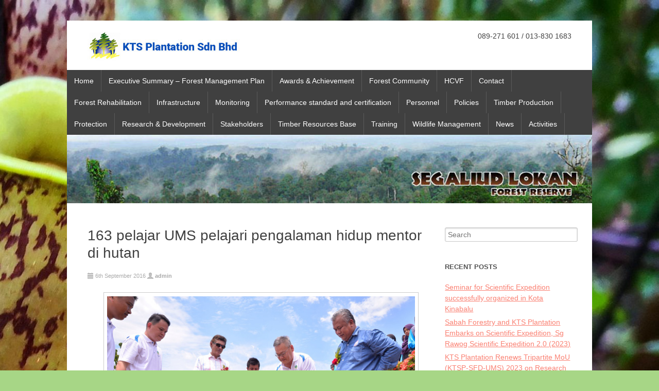

--- FILE ---
content_type: text/html; charset=UTF-8
request_url: http://www.segaliudlokan.com/2016/09/163-pelajar-ums-pelajari-pengalaman-hidup-mentor-di-hutan/
body_size: 46308
content:
<!DOCTYPE html>
<html lang="en-GB">
<head>
<meta charset="UTF-8" />
<meta name="viewport" content="width=device-width, initial-scale=1" />
<link rel="icon" type="image/png" href="http://www.segaliudlokan.com/wp-content/themes/typal-makewp005/img/favicon.ico" />

<title>
163 pelajar UMS pelajari pengalaman hidup mentor di hutan | KTS Plantation Sdn Bhd</title>
<link rel="profile" href="http://gmpg.org/xfn/11" />
<link rel="pingback" href="http://www.segaliudlokan.com/xmlrpc.php" />
<!--[if lt IE 9]>
<script src="http://www.segaliudlokan.com/wp-content/themes/typal-makewp005/js/html5.js" type="text/javascript"></script>
<![endif]-->

<meta name='robots' content='max-image-preview:large' />
	<style>img:is([sizes="auto" i], [sizes^="auto," i]) { contain-intrinsic-size: 3000px 1500px }</style>
	<link rel='dns-prefetch' href='//fonts.googleapis.com' />
<link rel='stylesheet' id='wp-block-library-css' href='http://www.segaliudlokan.com/wp-includes/css/dist/block-library/style.min.css' type='text/css' media='all' />
<style id='classic-theme-styles-inline-css' type='text/css'>
/*! This file is auto-generated */
.wp-block-button__link{color:#fff;background-color:#32373c;border-radius:9999px;box-shadow:none;text-decoration:none;padding:calc(.667em + 2px) calc(1.333em + 2px);font-size:1.125em}.wp-block-file__button{background:#32373c;color:#fff;text-decoration:none}
</style>
<style id='global-styles-inline-css' type='text/css'>
:root{--wp--preset--aspect-ratio--square: 1;--wp--preset--aspect-ratio--4-3: 4/3;--wp--preset--aspect-ratio--3-4: 3/4;--wp--preset--aspect-ratio--3-2: 3/2;--wp--preset--aspect-ratio--2-3: 2/3;--wp--preset--aspect-ratio--16-9: 16/9;--wp--preset--aspect-ratio--9-16: 9/16;--wp--preset--color--black: #000000;--wp--preset--color--cyan-bluish-gray: #abb8c3;--wp--preset--color--white: #ffffff;--wp--preset--color--pale-pink: #f78da7;--wp--preset--color--vivid-red: #cf2e2e;--wp--preset--color--luminous-vivid-orange: #ff6900;--wp--preset--color--luminous-vivid-amber: #fcb900;--wp--preset--color--light-green-cyan: #7bdcb5;--wp--preset--color--vivid-green-cyan: #00d084;--wp--preset--color--pale-cyan-blue: #8ed1fc;--wp--preset--color--vivid-cyan-blue: #0693e3;--wp--preset--color--vivid-purple: #9b51e0;--wp--preset--gradient--vivid-cyan-blue-to-vivid-purple: linear-gradient(135deg,rgba(6,147,227,1) 0%,rgb(155,81,224) 100%);--wp--preset--gradient--light-green-cyan-to-vivid-green-cyan: linear-gradient(135deg,rgb(122,220,180) 0%,rgb(0,208,130) 100%);--wp--preset--gradient--luminous-vivid-amber-to-luminous-vivid-orange: linear-gradient(135deg,rgba(252,185,0,1) 0%,rgba(255,105,0,1) 100%);--wp--preset--gradient--luminous-vivid-orange-to-vivid-red: linear-gradient(135deg,rgba(255,105,0,1) 0%,rgb(207,46,46) 100%);--wp--preset--gradient--very-light-gray-to-cyan-bluish-gray: linear-gradient(135deg,rgb(238,238,238) 0%,rgb(169,184,195) 100%);--wp--preset--gradient--cool-to-warm-spectrum: linear-gradient(135deg,rgb(74,234,220) 0%,rgb(151,120,209) 20%,rgb(207,42,186) 40%,rgb(238,44,130) 60%,rgb(251,105,98) 80%,rgb(254,248,76) 100%);--wp--preset--gradient--blush-light-purple: linear-gradient(135deg,rgb(255,206,236) 0%,rgb(152,150,240) 100%);--wp--preset--gradient--blush-bordeaux: linear-gradient(135deg,rgb(254,205,165) 0%,rgb(254,45,45) 50%,rgb(107,0,62) 100%);--wp--preset--gradient--luminous-dusk: linear-gradient(135deg,rgb(255,203,112) 0%,rgb(199,81,192) 50%,rgb(65,88,208) 100%);--wp--preset--gradient--pale-ocean: linear-gradient(135deg,rgb(255,245,203) 0%,rgb(182,227,212) 50%,rgb(51,167,181) 100%);--wp--preset--gradient--electric-grass: linear-gradient(135deg,rgb(202,248,128) 0%,rgb(113,206,126) 100%);--wp--preset--gradient--midnight: linear-gradient(135deg,rgb(2,3,129) 0%,rgb(40,116,252) 100%);--wp--preset--font-size--small: 13px;--wp--preset--font-size--medium: 20px;--wp--preset--font-size--large: 36px;--wp--preset--font-size--x-large: 42px;--wp--preset--spacing--20: 0.44rem;--wp--preset--spacing--30: 0.67rem;--wp--preset--spacing--40: 1rem;--wp--preset--spacing--50: 1.5rem;--wp--preset--spacing--60: 2.25rem;--wp--preset--spacing--70: 3.38rem;--wp--preset--spacing--80: 5.06rem;--wp--preset--shadow--natural: 6px 6px 9px rgba(0, 0, 0, 0.2);--wp--preset--shadow--deep: 12px 12px 50px rgba(0, 0, 0, 0.4);--wp--preset--shadow--sharp: 6px 6px 0px rgba(0, 0, 0, 0.2);--wp--preset--shadow--outlined: 6px 6px 0px -3px rgba(255, 255, 255, 1), 6px 6px rgba(0, 0, 0, 1);--wp--preset--shadow--crisp: 6px 6px 0px rgba(0, 0, 0, 1);}:where(.is-layout-flex){gap: 0.5em;}:where(.is-layout-grid){gap: 0.5em;}body .is-layout-flex{display: flex;}.is-layout-flex{flex-wrap: wrap;align-items: center;}.is-layout-flex > :is(*, div){margin: 0;}body .is-layout-grid{display: grid;}.is-layout-grid > :is(*, div){margin: 0;}:where(.wp-block-columns.is-layout-flex){gap: 2em;}:where(.wp-block-columns.is-layout-grid){gap: 2em;}:where(.wp-block-post-template.is-layout-flex){gap: 1.25em;}:where(.wp-block-post-template.is-layout-grid){gap: 1.25em;}.has-black-color{color: var(--wp--preset--color--black) !important;}.has-cyan-bluish-gray-color{color: var(--wp--preset--color--cyan-bluish-gray) !important;}.has-white-color{color: var(--wp--preset--color--white) !important;}.has-pale-pink-color{color: var(--wp--preset--color--pale-pink) !important;}.has-vivid-red-color{color: var(--wp--preset--color--vivid-red) !important;}.has-luminous-vivid-orange-color{color: var(--wp--preset--color--luminous-vivid-orange) !important;}.has-luminous-vivid-amber-color{color: var(--wp--preset--color--luminous-vivid-amber) !important;}.has-light-green-cyan-color{color: var(--wp--preset--color--light-green-cyan) !important;}.has-vivid-green-cyan-color{color: var(--wp--preset--color--vivid-green-cyan) !important;}.has-pale-cyan-blue-color{color: var(--wp--preset--color--pale-cyan-blue) !important;}.has-vivid-cyan-blue-color{color: var(--wp--preset--color--vivid-cyan-blue) !important;}.has-vivid-purple-color{color: var(--wp--preset--color--vivid-purple) !important;}.has-black-background-color{background-color: var(--wp--preset--color--black) !important;}.has-cyan-bluish-gray-background-color{background-color: var(--wp--preset--color--cyan-bluish-gray) !important;}.has-white-background-color{background-color: var(--wp--preset--color--white) !important;}.has-pale-pink-background-color{background-color: var(--wp--preset--color--pale-pink) !important;}.has-vivid-red-background-color{background-color: var(--wp--preset--color--vivid-red) !important;}.has-luminous-vivid-orange-background-color{background-color: var(--wp--preset--color--luminous-vivid-orange) !important;}.has-luminous-vivid-amber-background-color{background-color: var(--wp--preset--color--luminous-vivid-amber) !important;}.has-light-green-cyan-background-color{background-color: var(--wp--preset--color--light-green-cyan) !important;}.has-vivid-green-cyan-background-color{background-color: var(--wp--preset--color--vivid-green-cyan) !important;}.has-pale-cyan-blue-background-color{background-color: var(--wp--preset--color--pale-cyan-blue) !important;}.has-vivid-cyan-blue-background-color{background-color: var(--wp--preset--color--vivid-cyan-blue) !important;}.has-vivid-purple-background-color{background-color: var(--wp--preset--color--vivid-purple) !important;}.has-black-border-color{border-color: var(--wp--preset--color--black) !important;}.has-cyan-bluish-gray-border-color{border-color: var(--wp--preset--color--cyan-bluish-gray) !important;}.has-white-border-color{border-color: var(--wp--preset--color--white) !important;}.has-pale-pink-border-color{border-color: var(--wp--preset--color--pale-pink) !important;}.has-vivid-red-border-color{border-color: var(--wp--preset--color--vivid-red) !important;}.has-luminous-vivid-orange-border-color{border-color: var(--wp--preset--color--luminous-vivid-orange) !important;}.has-luminous-vivid-amber-border-color{border-color: var(--wp--preset--color--luminous-vivid-amber) !important;}.has-light-green-cyan-border-color{border-color: var(--wp--preset--color--light-green-cyan) !important;}.has-vivid-green-cyan-border-color{border-color: var(--wp--preset--color--vivid-green-cyan) !important;}.has-pale-cyan-blue-border-color{border-color: var(--wp--preset--color--pale-cyan-blue) !important;}.has-vivid-cyan-blue-border-color{border-color: var(--wp--preset--color--vivid-cyan-blue) !important;}.has-vivid-purple-border-color{border-color: var(--wp--preset--color--vivid-purple) !important;}.has-vivid-cyan-blue-to-vivid-purple-gradient-background{background: var(--wp--preset--gradient--vivid-cyan-blue-to-vivid-purple) !important;}.has-light-green-cyan-to-vivid-green-cyan-gradient-background{background: var(--wp--preset--gradient--light-green-cyan-to-vivid-green-cyan) !important;}.has-luminous-vivid-amber-to-luminous-vivid-orange-gradient-background{background: var(--wp--preset--gradient--luminous-vivid-amber-to-luminous-vivid-orange) !important;}.has-luminous-vivid-orange-to-vivid-red-gradient-background{background: var(--wp--preset--gradient--luminous-vivid-orange-to-vivid-red) !important;}.has-very-light-gray-to-cyan-bluish-gray-gradient-background{background: var(--wp--preset--gradient--very-light-gray-to-cyan-bluish-gray) !important;}.has-cool-to-warm-spectrum-gradient-background{background: var(--wp--preset--gradient--cool-to-warm-spectrum) !important;}.has-blush-light-purple-gradient-background{background: var(--wp--preset--gradient--blush-light-purple) !important;}.has-blush-bordeaux-gradient-background{background: var(--wp--preset--gradient--blush-bordeaux) !important;}.has-luminous-dusk-gradient-background{background: var(--wp--preset--gradient--luminous-dusk) !important;}.has-pale-ocean-gradient-background{background: var(--wp--preset--gradient--pale-ocean) !important;}.has-electric-grass-gradient-background{background: var(--wp--preset--gradient--electric-grass) !important;}.has-midnight-gradient-background{background: var(--wp--preset--gradient--midnight) !important;}.has-small-font-size{font-size: var(--wp--preset--font-size--small) !important;}.has-medium-font-size{font-size: var(--wp--preset--font-size--medium) !important;}.has-large-font-size{font-size: var(--wp--preset--font-size--large) !important;}.has-x-large-font-size{font-size: var(--wp--preset--font-size--x-large) !important;}
:where(.wp-block-post-template.is-layout-flex){gap: 1.25em;}:where(.wp-block-post-template.is-layout-grid){gap: 1.25em;}
:where(.wp-block-columns.is-layout-flex){gap: 2em;}:where(.wp-block-columns.is-layout-grid){gap: 2em;}
:root :where(.wp-block-pullquote){font-size: 1.5em;line-height: 1.6;}
</style>
<link rel='stylesheet' id='fancybox-style-css' href='http://www.segaliudlokan.com/wp-content/themes/typal-makewp005/js/fancybox/jquery.fancybox.css' type='text/css' media='all' />
<link rel='stylesheet' id='makewp005-style-css' href='http://www.segaliudlokan.com/wp-content/themes/typal-makewp005/style.css' type='text/css' media='all' />
<link rel='stylesheet' id='dsc-googlefonts-css' href='http://fonts.googleapis.com/css?family=PT+Sans%3A400%2C700%2C400italic&#038;subset=latin%2Ccyrillic' type='text/css' media='all' />
<link rel='stylesheet' id='genericons-css' href='http://www.segaliudlokan.com/wp-content/themes/typal-makewp005/genericons/genericons.css' type='text/css' media='all' />
<link rel='stylesheet' id='superfishbase-css' href='http://www.segaliudlokan.com/wp-content/themes/typal-makewp005/superfish-css/superfish.css' type='text/css' media='all' />
<link rel='stylesheet' id='superfishvert-css' href='http://www.segaliudlokan.com/wp-content/themes/typal-makewp005/superfish-css/superfish-vertical.css' type='text/css' media='all' />
<link rel='stylesheet' id='superfishnavbar-css' href='http://www.segaliudlokan.com/wp-content/themes/typal-makewp005/superfish-css/superfish-navbar.css' type='text/css' media='all' />
<script type="text/javascript" src="http://www.segaliudlokan.com/wp-includes/js/jquery/jquery.min.js" id="jquery-core-js"></script>
<script type="text/javascript" src="http://www.segaliudlokan.com/wp-includes/js/jquery/jquery-migrate.min.js" id="jquery-migrate-js"></script>
<script type="text/javascript" src="http://www.segaliudlokan.com/wp-content/themes/typal-makewp005/js/fancybox/jquery.fancybox.js" id="fancybox-script-js"></script>
<script type="text/javascript" src="http://www.segaliudlokan.com/wp-content/themes/typal-makewp005/superfish-js/superfish.min.js" id="supersubs-js"></script>
<link rel="https://api.w.org/" href="http://www.segaliudlokan.com/wp-json/" /><link rel="alternate" title="JSON" type="application/json" href="http://www.segaliudlokan.com/wp-json/wp/v2/posts/139" /><link rel="canonical" href="http://www.segaliudlokan.com/2016/09/163-pelajar-ums-pelajari-pengalaman-hidup-mentor-di-hutan/" />
<link rel='shortlink' href='http://www.segaliudlokan.com/?p=139' />
<link rel="alternate" title="oEmbed (JSON)" type="application/json+oembed" href="http://www.segaliudlokan.com/wp-json/oembed/1.0/embed?url=http%3A%2F%2Fwww.segaliudlokan.com%2F2016%2F09%2F163-pelajar-ums-pelajari-pengalaman-hidup-mentor-di-hutan%2F" />
<link rel="alternate" title="oEmbed (XML)" type="text/xml+oembed" href="http://www.segaliudlokan.com/wp-json/oembed/1.0/embed?url=http%3A%2F%2Fwww.segaliudlokan.com%2F2016%2F09%2F163-pelajar-ums-pelajari-pengalaman-hidup-mentor-di-hutan%2F&#038;format=xml" />
	<style type="text/css">
			.site-title a,
		.site-description {
			color: #001e66;
		}
		</style>
	<style type="text/css" id="custom-background-css">
body.custom-background { background-color: #a7d686; background-image: url("http://www.segaliudlokan.com/wp-content/uploads/2022/04/image-001-scaled.jpg"); background-position: right top; background-size: auto; background-repeat: repeat; background-attachment: scroll; }
</style>
	<link rel="icon" href="http://www.segaliudlokan.com/wp-content/uploads/2015/11/KTS-plantation-logo1-75x75.jpg" sizes="32x32" />
<link rel="icon" href="http://www.segaliudlokan.com/wp-content/uploads/2015/11/KTS-plantation-logo1.jpg" sizes="192x192" />
<link rel="apple-touch-icon" href="http://www.segaliudlokan.com/wp-content/uploads/2015/11/KTS-plantation-logo1.jpg" />
<meta name="msapplication-TileImage" content="http://www.segaliudlokan.com/wp-content/uploads/2015/11/KTS-plantation-logo1.jpg" />

<script type="text/javascript">
	jQuery(document).ready(function() {
		/*
		 *  Simple image gallery. Uses default settings
		 */

		jQuery('.fancybox').fancybox({
			maxWidth	: 800,
			maxHeight	: 600,
			fitToView	: false,
			width		: '70%',
			height		: '70%',
			autoSize	: false,
			closeClick	: false,
			openEffect	: 'none',
			closeEffect	: 'none'
		});
	});
</script>

</head>

<body class="wp-singular post-template-default single single-post postid-139 single-format-standard custom-background wp-theme-typal-makewp005 group-blog">
<div id="page" class="hfeed site">
		<header id="masthead" class="site-header" role="banner">
		<div class="site-branding">

<div id="logo">
<a href="http://www.segaliudlokan.com/"><img src="http://www.segaliudlokan.com/wp-content/uploads/2015/11/logo1-300x60.jpg" alt="KTS Plantation Sdn Bhd" title="KTS Plantation" style="margin-top:0px;margin-left:0px;border:0;"></a>
</div><!--logo-->


<div id="headphone">
089-271 601 / 013-830 1683</div>
<div style="clear: both;"></div>

		</div><!--site-branding-->

<div id="menubar">	
<nav id="site-navigation" class="nav-menu" role="navigation">

<h1 class="menu-toggle">Menu</h1>			
<!-- navigation -->
<div id="menu-main" class="menu-main-menu-container"><ul id="menu-main-menu" class="sf-menu"><li id="menu-item-6" class="menu-item menu-item-type-post_type menu-item-object-page menu-item-6"><a href="http://www.segaliudlokan.com/home/">Home</a></li>
<li id="menu-item-363" class="menu-item menu-item-type-post_type menu-item-object-page menu-item-363"><a href="http://www.segaliudlokan.com/executive-summary-forest-management-plan-2/">Executive Summary – Forest Management Plan</a></li>
<li id="menu-item-371" class="menu-item menu-item-type-post_type menu-item-object-page menu-item-371"><a href="http://www.segaliudlokan.com/awards-achievement-2/">Awards &#038; Achievement</a></li>
<li id="menu-item-381" class="menu-item menu-item-type-post_type menu-item-object-page menu-item-381"><a href="http://www.segaliudlokan.com/forest-community-2/">Forest Community</a></li>
<li id="menu-item-170" class="menu-item menu-item-type-post_type menu-item-object-page menu-item-170"><a href="http://www.segaliudlokan.com/hcvf/">HCVF</a></li>
<li id="menu-item-397" class="menu-item menu-item-type-post_type menu-item-object-page menu-item-397"><a href="http://www.segaliudlokan.com/contact-2/">Contact</a></li>
<li id="menu-item-404" class="menu-item menu-item-type-post_type menu-item-object-page menu-item-404"><a href="http://www.segaliudlokan.com/forest-rehabilitation-2/">Forest Rehabilitation</a></li>
<li id="menu-item-124" class="menu-item menu-item-type-post_type menu-item-object-page menu-item-124"><a href="http://www.segaliudlokan.com/infrastructure/">Infrastructure</a></li>
<li id="menu-item-60" class="menu-item menu-item-type-post_type menu-item-object-page menu-item-60"><a href="http://www.segaliudlokan.com/monitoring/">Monitoring</a></li>
<li id="menu-item-125" class="menu-item menu-item-type-post_type menu-item-object-page menu-item-125"><a href="http://www.segaliudlokan.com/performance-standard-and-certification/">Performance standard and certification</a></li>
<li id="menu-item-410" class="menu-item menu-item-type-post_type menu-item-object-page menu-item-410"><a href="http://www.segaliudlokan.com/personnel-2/">Personnel</a></li>
<li id="menu-item-422" class="menu-item menu-item-type-post_type menu-item-object-page menu-item-422"><a href="http://www.segaliudlokan.com/policies-2/">Policies</a></li>
<li id="menu-item-416" class="menu-item menu-item-type-post_type menu-item-object-page menu-item-416"><a href="http://www.segaliudlokan.com/production-2/">Timber Production</a></li>
<li id="menu-item-128" class="menu-item menu-item-type-post_type menu-item-object-page menu-item-128"><a href="http://www.segaliudlokan.com/protection/">Protection</a></li>
<li id="menu-item-129" class="menu-item menu-item-type-post_type menu-item-object-page menu-item-129"><a href="http://www.segaliudlokan.com/research-development/">Research &#038; Development</a></li>
<li id="menu-item-131" class="menu-item menu-item-type-post_type menu-item-object-page menu-item-131"><a href="http://www.segaliudlokan.com/stakeholders/">Stakeholders</a></li>
<li id="menu-item-132" class="menu-item menu-item-type-post_type menu-item-object-page menu-item-132"><a href="http://www.segaliudlokan.com/timber-resources-base/">Timber Resources Base</a></li>
<li id="menu-item-62" class="menu-item menu-item-type-post_type menu-item-object-page menu-item-62"><a href="http://www.segaliudlokan.com/training/">Training</a></li>
<li id="menu-item-63" class="menu-item menu-item-type-post_type menu-item-object-page menu-item-63"><a href="http://www.segaliudlokan.com/wildlife-management/">Wildlife Management</a></li>
<li id="menu-item-137" class="menu-item menu-item-type-post_type menu-item-object-page current_page_parent menu-item-137"><a href="http://www.segaliudlokan.com/news/">News</a></li>
<li id="menu-item-324" class="menu-item menu-item-type-post_type menu-item-object-page menu-item-324"><a href="http://www.segaliudlokan.com/activities/">Activities</a></li>
</ul></div>
</nav><!-- #site-navigation -->
</div><!--menubar-->
<img src="http://www.segaliudlokan.com//wp-content/themes/typal-makewp005/img/mainslide3.jpg" alt="KTS Plantation Bhd" />
	</header><!-- #masthead -->

	<div id="content" class="site-content">

	<div id="primary" class="content-area">
		<main id="main" class="site-main" role="main">

		
						
<article id="post-139" class="post-139 post type-post status-publish format-standard hentry category-uncategorised">
	<header class="entry-header">
		<h1 class="entry-title">163 pelajar UMS pelajari pengalaman hidup mentor di hutan</h1>

		<div class="entry-meta">
			<span class="posted-on"><a href="http://www.segaliudlokan.com/2016/09/163-pelajar-ums-pelajari-pengalaman-hidup-mentor-di-hutan/" rel="bookmark"><time class="entry-date published" datetime="2016-09-06T11:44:34+08:00">6th September 2016</time><time class="updated" datetime="2016-09-06T11:46:30+08:00">6th September 2016</time></a></span> <span class="byline"> <span class="author vcard"><a class="url fn n" href="http://www.segaliudlokan.com/author/admin/">admin</a></span></span>		</div><!-- .entry-meta -->
	</header><!-- .entry-header -->

	<div class="entry-content">
		<div id="attachment_140" style="width: 610px" class="wp-caption aligncenter"><a href="http://www.segaliudlokan.com/wp-content/uploads/2016/09/C_PC0015780.jpg"><img fetchpriority="high" decoding="async" aria-describedby="caption-attachment-140" class="size-full wp-image-140" src="http://www.segaliudlokan.com/wp-content/uploads/2016/09/C_PC0015780.jpg" alt="AMALAN SIHAT: Law Hui Kong menyiram pokok yang ditanamnya sambil diperhatikan oleh Sam dan Dr Shari." width="600" height="401" srcset="http://www.segaliudlokan.com/wp-content/uploads/2016/09/C_PC0015780.jpg 600w, http://www.segaliudlokan.com/wp-content/uploads/2016/09/C_PC0015780-300x201.jpg 300w" sizes="(max-width: 600px) 100vw, 600px" /></a><p id="caption-attachment-140" class="wp-caption-text">AMALAN SIHAT: Law Hui Kong menyiram pokok yang ditanamnya sambil diperhatikan oleh Sam dan Dr Shari.</p></div>
<p>KEM Perhutanan ke-16 Universiti Malaysia Sabah di KTS Plantation Sdn Bhd, Hutan Simpan Segaliud Lokan FMU 19B merupakan satu pencapaian bagi industri hutan di Sabah dalam bidang kerjasama inovatif antara Jabatan Perhutanan Sabah, KTS Plantation Sdn Bhd dan Universiti Malaysia Sabah (UMS).</p>
<p>Majlis pelancaran Kem Perhutanan ke-16 Universiti Malaysia Sabah pada 23 Ogos 2016 di KTS Plantation Sdn Bhd, Hutan Simpan Segaliud Lokan FMU 19B menandakan satu lagi pencapaian bagi industri hutan di Sabah antara tiga pemain utama industri iaitu badan kawal selia-universiti-industri, yang masing-masing diwakili oleh Jabatan Perhutanan Sabah, Universiti Malaysia Sabah dan KTS Plantation Sdn Bhd.</p>
<p>Acara yang dilancarkan bersama oleh Pengarah Jabatan Perhutanan Sabah Datuk Sam Mannan, Timbalan Naib Canselor (Penyelidikan dan Inovasi) UMS Prof Dr. Sharil Yusof  dan KTS Group (KTS) diwakili oleh Law Hui Kong.</p>
<p>Kem ini adalah salah satu daripada pelbagai inisiatif yang diambil di bawah Surat Hasrat (LoI) yang ditandatangani pada bulan November 2015 dan yang pertama dianjurkan di pantai timur Sabah oleh UMS dengan kerjasama sebuah syarikat swasta menguruskan Unit Pengurusan Hutan (FMU), diuruskan di bawah prinsip-prinsip Pengurusan Hutan Mampan.</p>
<p>KTS merupakan sebuah syarikat swasta pertama di Malaysia daripada industri hutan yang diperakui dengan kedua-dua MC &amp; I (Hutan Asli) untuk Pensijilan Pengurusan Hutan dan MS ISO 14001 untuk Pensijilan Sistem Pengurusan Alam Sekitar. KTS Plantation Sdn Bhd yakin dapat menyediakan model ideal bagi mewakili keperluan industri hutan sebagaimana satu kajian kes bagi pelajar universiti untuk memenuhi keperluan hutan yang teguh-berpengetahuan dan kompeten untuk membawa industri arah tahun 2020 dan seterusnya.</p>
<p>Kem kali ini yang disertai seramai 163 pelajar dan lebih daripada 50 pegawai dari ketiga-tiga pihak merupakan kem yang mempunyai keunikan kem perhutanan terdahulu.</p>
<p>Kem perhutanan kali ini mempunyai pembangunan baharu modul khusus yang dipanggil Program Mentor, diperkenalkan sebagai satu sesi perkongsian pengalaman hidup dan pengetahuan mengenai tahap Pelaksanaan Pengurusan Hutan Mampan, dari pengalaman mentor antara KTS serta kakitangan Jabatan Perhutanan Sabah dan pensyarah UMS.</p>
<p>Kem Perhutanan adalah wajib kepada pelajar tahun tiga jurusan Perhutanan Tropika Antarabangsa, Perladangan Hutan dan Perhutani, Taman Alam Semulajadi dan Rekreasi, dan Teknologi dan Industri Kayu.</p>
<p>Kursus ini dijalankan selama 12 hari yang menekankan kepada teori dan amalan dalam bidang perhutanan. Topik-topik adalah meliputi kewujudan hutan, Motivasi, Kajian mengenai sumber hutan dan hutan bukan kayu, Tanah Hutan, Komuniti Hutan, Pengurusan Hidupan Liar, Inventori Hutan, Dendrologi, Pengurusan Hutan dan Silvikultur.</p>
<p>Di samping itu, kemahiran komunikasi dan kepimpinan dalam kalangan pelajar disampaikan melalui pembentangan dan kumpulan tugasan semasa kem.</p>
<p>Aktiviti dibangunkan melibatkan ketahanan fizikal dan mental secara ‘langsung’ di dalam hutan yang memerlukan peserta untuk menjadi pengurus hutan. Jangkaan setelah tamat modul, pelajar menggunakan pengetahuan perhutanan dan kemahiran mereka ke dalam amalan, menganalisis teori-teori, menggunakan nilai-nilai hutan dan meningkatkan komunikasi serta kemahiran kepimpinan dalam kalangan pelajar.</p>
<p>Pada acara pelancaran itu juga menyaksikan majlis menandatangani lanjutan Surat Hasrat (LoI) dan juga pelancaran inisiatif pemuliharaan HCVF di mana dua tapak telah diisytiharkan sebagai tapak formal HCVF iaitu Nephentes ampularia dan Toluh Water fall.</p>
<p>LoI ini adalah tumpuan inisiatif kepada korporat dalam penyelidikan, latihan dan perkongsian akademik dalam pengurusan hutan mampan di Hutan Simpan Segaliud Lokan (FMU 19B) antara Jabatan Perhutanan Sabah, UMS dan KTS Plantation Sdn Bhd (KTSP).</p>
<p>LoI itu akan membolehkan ketiga-tiga pemain industri untuk membangunkan satu Memorandum Persefahaman (MoU) dalam tempoh enam bulan akan datang.</p>
<p>LoI iditandatangani oleh Pengarah Jabatan Perhutanan Sabah Datuk Sam Mannan, Timbalan Naib Canselor UMS Prof Dr. Sharil Yusof mewakili Naib Canselor UMS Profesor Datuk Dr Mohd Harun Abdullah dan Law Hui Kong mewakili Pengarah Urusan KTS Plantation Sdn Bhd Dato Henry Lau Lee Long.</p>
<div id="attachment_141" style="width: 610px" class="wp-caption aligncenter"><a href="http://www.segaliudlokan.com/wp-content/uploads/2016/09/C_PC0015783.jpg"><img decoding="async" aria-describedby="caption-attachment-141" class="size-full wp-image-141" src="http://www.segaliudlokan.com/wp-content/uploads/2016/09/C_PC0015783.jpg" alt="RASMI: Sam Mannan memalu gong sebagai tanda perasmian sambil diperhatikan oleh Dr. Sharil Yusof dan Law Hui Kong." width="600" height="401" srcset="http://www.segaliudlokan.com/wp-content/uploads/2016/09/C_PC0015783.jpg 600w, http://www.segaliudlokan.com/wp-content/uploads/2016/09/C_PC0015783-300x201.jpg 300w" sizes="(max-width: 600px) 100vw, 600px" /></a><p id="caption-attachment-141" class="wp-caption-text">RASMI: Sam Mannan memalu gong sebagai tanda perasmian sambil diperhatikan oleh Dr. Sharil Yusof dan Law Hui Kong.</p></div>
<p>PELAJAR PERLU GUNA PELUANG BELAJAR DALAM KEM</p>
<p>Pada ucapan perasmian, Sam Mannan menasihatkan pelajar supaya mengambil peluang untuk belajar seberapa banyak yang mereka boleh semasa kem tiga hari itu.</p>
<p>Beliau berkata kerjasama melalui Kem Perhutanan ini akan memberi manfaat kepada pelajar kerana mereka mengalami sendiri persekitaran sebenar kawasan perlindungan Hutan Simpan Segaliud Lokan.</p>
<p>Sam menjelaskan kepada semua pelajar bahawa ia adalah jalan yang panjang untuk berjaya, dengan beberapa percubaan dan kesilapan serta kekurangan pengalaman dalam melaksanakan SFM.</p>
<p>“Oleh kerana komitmen yang berterusan, ketabahan, keupayaan menyesuaikan diri kepada perubahan, fleksibiliti pragmatik dan melabur dalam tadbir urus hutan yang baik, KTS berjaya muncul sebagai syarikat swasta pertama di Malaysia yang diperakui dengan kedua-dua Skim Pensijilan Kayu Malaysia (MTCS) dan MS ISO 14001 EMS,” katanya.</p>
<p>Oleh itu, Jabatan Perhutanan Sabah komited dan yakin untuk mencapai 2. 2 juta hektar daripada jumlah kawasan yang dilindungi di Sabah.</p>
<p>KTS MANFAATKAN PENYELIDIKAN INDUSTRI HUTAN UMS &amp; JPS</p>
<p>Pengarah Urusan KTS Plantation Sdn Bhd Dato Henry Lau Lee Long percaya bahawa kerjasama itu adalah strategi inovatif terbaik untuk memanfaatkan potensi kesan yang kompetitif dari kerjasama penyelidikan industri-universiti disebabkan KTS terus mencabar diri mereka untuk menjadi contoh kepada orang lain dalam industri hutan bagi memenuhi cabaran yang mendatang.</p>
<p>Beliau berkata melalui kekuatan menggabungkan ketiga-tiga pihak yang terlibat; pengetahuan saintifik dari UMS, Prinsip-prinsip SFM dari Jabatan Perhutanan Sabah (JPS) dan pengalaman operasi dari KTS, akan membuat resipi yang terbaik untuk kejayaan SFM – yang mungkin kelihatan satu langkah yang sedikit untuk menjalankan perniagaan, ia sebenarnya adalah perubahan besar kepada industri.</p>
<p>Beliau berkata ia meramalkan bahawa industri perhutanan bergerak ke fasa yang sangat mencabar perkembangannya yang memerlukan generasi baharu perhutanan dapat mengatasi cabaran-cabaran berkenaan. Industri memerlukan pengetahuan dan kecekapan hutan untuk membawa sains kepada amalan.</p>
<p>“Saya ingin mengucapkan tahniah kepada Jabatan Perhutanan Sabah, UMS dan KTS Plantation Sdn Bhd, atas usaha bersama bagi memastikan Kem Perhutanan ke-16 ini berjalan lancar.</p>
<p>“Terima kasih kepada UMS kerana memilih Hutan Simpan Segaliud Lokan yang kini diuruskan oleh KTS Plantation sebagai tapak Kem Perhutanan ke-16 mereka. Sesungguhnya ia adalah satu penghormatan kepada KTS Plantation menjadi hos program ini,” katanya.</p>
<p>Henry berkata KTS Plantation komited untuk memastikan bahawa para pelajar akan mempunyai pengalaman yang terbaik mengenai operasi hutan yang diuruskan di bawah prinsip-prinsip SFM.</p>
<p>“Saya juga difahamkan bahawa modul baharu yang dikenali sebagai Program Mentor adalah khusus untuk Kem Perhutanan ke-16 bagi memastikan pelajar mendapat pengalaman praktikal yang terbaik dan pengetahuan melalui penyertaan pengalaman mentor daripada Jabatan Perhutanan Sabah dan KTS Plantation Sdn Bhd,” katanya.</p>
<p>Beliau berkata adalah diramalkan bahawa industri perhutanan bergerak ke fasa yang sangat mencabar perkembangannya yang memerlukan generasi baharu perhutanan dapat mengatasi cabaran-cabaran berkenaan.</p>
<p>“Industri memerlukan pengetahuan dan pengurus hutan yang kompeten untuk membawa sains ke dalam amalan,” tegasnya.</p>
<p>Memperkenal secara ringkas mengenai sejarah KTS Plantation dalam menguruskan Hutan Simpan Segaliud Lokan, Henry berkata ia adalah jalan yang panjang untuk berjaya pada mulanya, dengan beberapa percubaan serta kesilapan dan kekurangan pengalaman dalam melaksanakan SFM.</p>
<p>“Ia juga adalah langkah pembelajaran bagi KTS Plantation dan Jabatan Perhutanan Sabah. Bagaimanapun, disebabkan komitmen yang berterusan, ketabahan, keupayaan menyesuaikan diri kepada perubahan, pragmatik, fleksibiliti dan melabur dalam tadbir urus hutan yang baik, KTS akhirnya dan sudah sepatutnya diberi ganjaran untuk usaha ini melalui anugerah MTCS dan EMS atas pengurusan hutan yang baik,” katanya.</p>
<p>Beliau melahirkan rasa gembira dengan menyatakan bahawa KTS Plantation adalah syarikat swasta pertama di Malaysia yang diperakui dengan MC&amp;I (Hutan Asli) untuk Pensijilan Pengurusan Hutan dan MS ISO 14001 pensijilan Sistem Pengurusan Alam Sekitar.</p>
<p>“Kami akan terus berusaha ke arah yang sangat baik, dengan menggunakan kedua-dua standard untuk mengukur prestasi pengurusan tiga tiang utama aspek SFM iaitu Ekonomi, Alam Sekitar dan Sosial,” katanya dalam ucapannya yang dibacakan oleh Law Hui Kong pada majlis berkenaan.</p>
<p>Beliau menambah kedua-dua pensijilan ini juga akan digunakan untuk menggalakkan inovasi dan penambahbaikan amalan pengurusan yang sedang dijalankan.</p>
<p>“Ini adalah peluang yang baik untuk melihat bagaimana industri perhutanan di Sabah berubah daripada konvensional kepada pendekatan inovatif di bawah kepimpinan mahir Datuk Sam Mannan,” katanya.</p>
<p>Henry menjelaskan dengan usaha yang tidak henti-henti, beliau (Sam Mannan) mempromosi SFM, dan Datuk Sam telah dikurniakan gelaran ‘Ketua Konservator Sabah’ oleh komuniti pemuliharaan di negeri ini.</p>
<p>“Sesungguhnya, KTS adalah bukti yang nyata daripada pencapaian berkenaan,” katanya.</p>
<p>Pada majlis ini, turut menyaksikan majlis menandatangani LOI (Lanjutan) antara Jabatan Perhutanan Sabah, Universiti Malaysia Sabah (UMS) dan KTS Plantation Sdn Bhd.</p>
<p>“Konsep kerjasama tiga pihak yang terlibat adalah mudah, iaitu untuk memanfaatkan potensi kesan daripada kerjasama penyelidikan industri-universiti. Dari perspektif industri, apa yang penting ialah kesan hasilnya bagaimana pengetahuan baharu boleh menyumbang kepada prestasi syarikat,” katanya.</p>
<div id="attachment_142" style="width: 610px" class="wp-caption aligncenter"><a href="http://www.segaliudlokan.com/wp-content/uploads/2016/09/C_PC0015781.jpg"><img decoding="async" aria-describedby="caption-attachment-142" class="size-full wp-image-142" src="http://www.segaliudlokan.com/wp-content/uploads/2016/09/C_PC0015781.jpg" alt="KOMITMEN: Dr Sharil menanam pokok." width="600" height="401" srcset="http://www.segaliudlokan.com/wp-content/uploads/2016/09/C_PC0015781.jpg 600w, http://www.segaliudlokan.com/wp-content/uploads/2016/09/C_PC0015781-300x201.jpg 300w" sizes="(max-width: 600px) 100vw, 600px" /></a><p id="caption-attachment-142" class="wp-caption-text">KOMITMEN: Dr Sharil menanam pokok.</p></div>
<p>KEM PERHUTANAN UMS TINGKAT PEMBELAJARAN MAKMAL HUTAN KEPADA PELAJAR</p>
<p>Naib Canselor UMS Prof. Datuk Dr. Harun Abdullah berkata inisiatif bersejarah antara ketiga-tiga pihak terlibat sebagai langkah utama kepada UMS dalam meningkatkan pembelajaran melalui makmal hutan secara langsung di mana pelajar boleh mempelajari kehidupan sebenar hutan dan konsep Pengurusan Hutan Mapan.</p>
<p>Beliau berkata ia bersetuju bahawa hasil pembelajaran perhutanan juga merupakan salah satu produk utama konsep SFM yang telah diterima pakai dengan baik oleh kerajaan negeri melalui Jabatan Perhutanan Sabah dan pemegang FMU di seluruh negeri.</p>
<p>“Dengan cara ini, konsep ini boleh diperluaskan kepada generasi akan datang untuk menjalankan usaha murni ke arah pemeliharaan dan pengurusan hutan,” katanya melalui ucapannya yang disampaikan oleh timbalannya, Dr. Sharil.</p>
<p>Beliau juga merakamkan penghargaan kepada Jabatan Perhutanan dan KTS Sdn Bhd kerana menjemput dan menempatkan Kem Perhutanan di Hutan Simpan Segaliud Lokan.</p>
<p>Harun berharap kerjasama ini akan berterusan pada masa akan datang, terutama dari segi perkongsian dan penyampaian ilmu kepada pelajar UMS, Jabatan Perhutanan Sabah dan KTS Plantation Sdn Bhd.</p>
<p>“Hari ini adalah detik bersejarah yang berkaitan dengan hubungan yang sedia ada antara ketiga-tiga pihak. Melalui majlis menandatangani LOI ini sudah tentu akan memberi kerjasama dalam banyak bidang, terutama yang berkaitan dengan bidang perhutanan. Ini termasuk kerjasama dalam projek penyelidikan, latihan industri pelajar dan projek tahun akhir, dan juga dengan kem perhutanan seperti apa yang kita jalankan di KTS masa ini,” katanya.</p>
<p>Beliau menambah adalah penting untuk universiti bagi mewujudkan kerjasama itu, bukan sahaja dengan KTS tetapi juga dengan semua Unit-Unit Pengurusan Hutan (FUMs) di Sabah, pada masa akan datang.</p>
<p>“Peluang-peluang untuk bekerjasama dengan semua pihak yang berkepentingan dalam perhutanan pasti akan membuka lebih banyak peluang kerjasama dalam pelbagai aspek terutama dalam bidang penyelidikan, latihan industri pelajar dan tesis bagi menyiapkan projek tahun akhir”.</p>
<p>“Kem Perhutanan ke-16 ini memang, yang pertama pernah diadakan di pantai timur Sabah, khususnya di Unit Pengurusan Hutan ini yang dikendalikan oleh KTS Plantation Sdn Bhd. Kem Perhutanan sebelum ini telah dijalankan terutamanya di pantai barat negeri ini, di lokasi seperti Hutan Simpan Kawang, Hutan Simpan Sipitang, Taman Negara Kinabalu dan Hutan Simpan Firewood Penampang Ulu Sugud,” katanya.</p>
<p>Sebagai latar belakang, beliau menjelaskan Kem Perhutanan ini adalah wajib kepada pelajar tahun tiga jurusan kursus perhutanan iaitu Perhutanan Tropika Antarabangsa, Perladangan Hutan dan Perhutani, Taman Alam Semulajadi dan Rekreasi, dan Teknologi dan Industri Kayu.</p>
<p>“Kursus ini dijalankan selama 12 hari yang menekankan kepada teori dan amalan dalam bidang perhutanan. Topik-topik adalah meliputi kewujudan hutan, Motivasi, Kajian mengenai sumber hutan dan hutan bukan kayu, Tanah Hutan, Komuniti Hutan, Pengurusan Hidupan Liar, Inventori Hutan, Dendrologi, Pengurusan Hutan dan Silvikultur,” katanya.</p>
<p>Di samping itu, Harun berkata kemahiran komunikasi dan kepimpinan dalam kalangan pelajar akan disampaikan melalui pembentangan dan tugasan kumpulan semasa kem.</p>
<p>“Aktiviti-aktiviti dijalankan melibatkan ketahanan fizikal dan mental secara ‘langsung’ di dalam hutan yang perlu bagi peserta. Jangkaan adalah, apabila selesai modul ini, pelajar boleh menggunakan pengetahuan asas perhutanan dan kemahiran mereka ke dalam amalan, menganalisis teori-teori, menggunakan nilai-nilai hutan dan meningkatkan komunikasi serta kemahiran kepimpinan dalam kalangan pelajar,” katanya.</p>
<p>Pelaksanaan Kem Perhutanan kali ini, beliau berkata adalah unik dan sejajar dengan perkembangan semasa, yang menekankan kerjasama dan penglibatan pihak industri dan pihak berkepentingan yang lain dalam pengajaran dan pembelajaran pelajar, dalam kes ini, terutamanya dengan KTS Sdn Bhd dan Jabatan Perhutanan Sabah sebagai penjaga hutan.</p>
<p>Harun berkata pembelajaran mata pelajaran perhutanan dalam kawasan Unit Pengurusan Hutan yang ‘sebenar’ adalah bonus kepada pelajar, di mana pelajar boleh berinteraksi secara langsung dengan persekitaran hutan yang diuruskan dengan baik mengikut konsep Pengurusan Hutan Mampan (SFM).</p>
<p>PELAJAR DAPAT PELAJARI HIDUP DI HUTAN SIMPAN SEGALIUD LOKAN</p>
<p>Manakala bagi pelajar yang menyertai kem berkenaan, Cisney Tadius berkata melalui kem ini mereka dapat belajar macam mana menyesuaikan diri di luar kawasan bandar.</p>
<p>“Sebab ini pertama kali kami berkhemah sendiri, nanti kami akan ada tiga hari sendiri dalam hutan dengan kelompok kami sendiri, buat khemah dan makanan sendiri-sendiri jadi di situ kami boleh hidup berdikari sendiri dan kami boleh belajar cara-cara kemahiran diri melalui program yang telah dijalankan di sini,” katanya.</p>
<p>Beliau mengucapkan terima kasih kepada KTS kerana memberi peluang kepada mereka untuk menjalankan akiviti di sini.</p>
<p>“Sebab sebelum ini, kami cuma buat aktiviti di Hutan Simpan Kawang, tetapi di sini kami dapat pergi lebih jauh dan dapat lebih menghayati terutama sekali kawasan dilindungi yang belum lagi disentuh dari apa-apa pun pembalakan.</p>
<p>“Jadi kami rasa bangga dan terima kasih atas apa yang telah diberikan dan semoga KTS akan lebih maju di masa hadapan,” katanya.</p>
<p>Seorang lagi, Tashreena Lukas berkata apa yang kami belajar di kelas sebelum ini akan aplikasi di sini.</p>
<p>“Contohnya kami buat, plot-plot dalam satu hektar itu ada satu meter persegi, berapa jenis pokok ada di situ dan kemudian kami buat inventori di situ. Sebenarnya apa yang kami belajar di dalam kelas, kami bawa ke sini dan kami buat secara praktikal,” katanya.</p>
<p>Tashreena juga mengucapkan terima kasih kepada KTS dan Jabatan Perhutanan Sabah kerana memberi peluang dan penerangan kepada mereka yang merupakan pelajar-pelajar kursus perhutanan UMS.</p>
<p>Seorang lagi, Anthanasius Juing berkata ia teruja dengan Kem Perhutanan yang mana pasti akan memberi manfaat kepadanya.</p>
<p>“Pelajar akan belajar mengenai konsep kem perhutanan dan pengurusan kakitangan, Kejuruteraan Hutan, Pengurusan Nurseri Hutan, Ekopelancongan dan Rekreasi, Pengurusan Hidupan Liar dan aktiviti-aktiviti lain yang berkaitan dengan pelaksanaan amalan SFM,” katanya.</p>
<div id="attachment_143" style="width: 610px" class="wp-caption aligncenter"><a href="http://www.segaliudlokan.com/wp-content/uploads/2016/09/C_PC0015782.jpg"><img loading="lazy" decoding="async" aria-describedby="caption-attachment-143" class="size-full wp-image-143" src="http://www.segaliudlokan.com/wp-content/uploads/2016/09/C_PC0015782.jpg" alt="TERMETERAI: Sam Mannan bersama Law Hui Kong (kiri) dan Dr. Sharil menandatangani lanjutan Surat Hasrat (LoI)." width="600" height="345" srcset="http://www.segaliudlokan.com/wp-content/uploads/2016/09/C_PC0015782.jpg 600w, http://www.segaliudlokan.com/wp-content/uploads/2016/09/C_PC0015782-300x173.jpg 300w" sizes="auto, (max-width: 600px) 100vw, 600px" /></a><p id="caption-attachment-143" class="wp-caption-text">TERMETERAI: Sam Mannan bersama Law Hui Kong (kiri) dan Dr. Sharil menandatangani lanjutan Surat Hasrat (LoI).</p></div>
<p>&nbsp;</p>
<p>Sumber: <a href="http://www.utusanborneo.com.my/content/163-pelajar-ums-pelajari-pengalaman-hidup-mentor-di-hutan" target="_blank">Utusan Borneo</a></p>
			</div><!-- .entry-content -->

	<footer class="entry-meta">
		Bookmark the <a href="http://www.segaliudlokan.com/2016/09/163-pelajar-ums-pelajari-pengalaman-hidup-mentor-di-hutan/" rel="bookmark">permalink</a>.
			</footer><!-- .entry-meta -->
</article><!-- #post-## -->
			
				<nav role="navigation" id="nav-below" class="post-navigation">
		<h1 class="screen-reader-text">Post navigation</h1>

	
				<div class="nav-next"><a href="http://www.segaliudlokan.com/2016/09/%e5%90%af%e5%be%b7%e8%a1%8c%e7%a7%8d%e6%a4%8d%e8%8e%b7mtcs%e5%8f%8aems%e8%ae%a4%e8%af%81-%e7%bb%ad%e4%ba%89%e5%8f%96%e4%bc%98%e5%bc%82%e8%a1%a8%e7%8e%b0/" rel="next">启德行种植获MTCS及EMS认证 续争取优异表现 <span class="meta-nav">&rarr;</span></a></div>
	
	</nav><!-- #nav-below -->
	
			
		
		</main><!-- #main -->
	</div><!-- #primary -->

	<div id="secondary" class="widget-area" role="complementary">
				<aside id="search-2" class="widget widget_search"><form role="search" method="get" class="search-form" action="http://www.segaliudlokan.com/">
	<label>
		<span class="screen-reader-text">Search for:</span>
		<input type="search" class="search-field" placeholder="Search" value="" name="s">
	</label>
	<input type="submit" class="search-submit" value="Search">
</form>
</aside>
		<aside id="recent-posts-2" class="widget widget_recent_entries">
		<h3 class="widget-title">Recent Posts</h3>
		<ul>
											<li>
					<a href="http://www.segaliudlokan.com/2024/03/seminar-for-scientific-expedition-successfully-organized-in-kota-kinabalu/">Seminar for Scientific Expedition successfully organized in Kota Kinabalu</a>
									</li>
											<li>
					<a href="http://www.segaliudlokan.com/2023/09/sabah-forestry-and-kts-plantation-embarks-on-scientific-expedition/">Sabah Forestry and KTS Plantation Embarks on Scientific Expedition, Sg Rawog Scientific Expedition 2.0 (2023)</a>
									</li>
											<li>
					<a href="http://www.segaliudlokan.com/2023/08/kts-plantation-renews-tripartite-mou-ktsp-sfd-ums-on-research-programme/">KTS Plantation Renews Tripartite MoU (KTSP-SFD-UMS) 2023 on Research Programme</a>
									</li>
											<li>
					<a href="http://www.segaliudlokan.com/2022/08/kts-plantations-family-day-in-conjunction-with-60th-kts-anniversary/">KTS Plantation&#8217;s Family Day In-Conjunction with 60th KTS Anniversary</a>
									</li>
											<li>
					<a href="http://www.segaliudlokan.com/2018/08/ekpedisi-dedah-khazanah-kepelbagaian-bio-di-sungai-rawog/">Ekpedisi dedah khazanah kepelbagaian bio di Sungai Rawog</a>
									</li>
					</ul>

		</aside><aside id="archives-2" class="widget widget_archive"><h3 class="widget-title">Archives</h3>
			<ul>
					<li><a href='http://www.segaliudlokan.com/2024/03/'>March 2024</a></li>
	<li><a href='http://www.segaliudlokan.com/2023/09/'>September 2023</a></li>
	<li><a href='http://www.segaliudlokan.com/2023/08/'>August 2023</a></li>
	<li><a href='http://www.segaliudlokan.com/2022/08/'>August 2022</a></li>
	<li><a href='http://www.segaliudlokan.com/2018/08/'>August 2018</a></li>
	<li><a href='http://www.segaliudlokan.com/2018/07/'>July 2018</a></li>
	<li><a href='http://www.segaliudlokan.com/2017/12/'>December 2017</a></li>
	<li><a href='http://www.segaliudlokan.com/2017/10/'>October 2017</a></li>
	<li><a href='http://www.segaliudlokan.com/2017/09/'>September 2017</a></li>
	<li><a href='http://www.segaliudlokan.com/2017/05/'>May 2017</a></li>
	<li><a href='http://www.segaliudlokan.com/2017/03/'>March 2017</a></li>
	<li><a href='http://www.segaliudlokan.com/2016/09/'>September 2016</a></li>
			</ul>

			</aside><aside id="categories-2" class="widget widget_categories"><h3 class="widget-title">Categories</h3>
			<ul>
					<li class="cat-item cat-item-1"><a href="http://www.segaliudlokan.com/category/uncategorised/">Uncategorised</a>
</li>
			</ul>

			</aside><aside id="meta-2" class="widget widget_meta"><h3 class="widget-title">Meta</h3>
		<ul>
						<li><a href="http://www.segaliudlokan.com/wp-login.php">Log in</a></li>
			<li><a href="http://www.segaliudlokan.com/feed/">Entries feed</a></li>
			<li><a href="http://www.segaliudlokan.com/comments/feed/">Comments feed</a></li>

			<li><a href="https://en-gb.wordpress.org/">WordPress.org</a></li>
		</ul>

		</aside>	</div><!-- #secondary -->

	</div><!-- #content -->

	<footer id="colophon" class="site-footer" role="contentinfo">

<div class="widget-footer">
</div>
<div style="clear: both;"></div><!--//widget-footer -->

		<div class="site-info">
&copy; 2026 - Copyright KTS Plantation Bhd 2015					</div><!-- .site-info -->
	</footer><!-- #colophon -->
</div><!-- #page -->

<script type="speculationrules">
{"prefetch":[{"source":"document","where":{"and":[{"href_matches":"\/*"},{"not":{"href_matches":["\/wp-*.php","\/wp-admin\/*","\/wp-content\/uploads\/*","\/wp-content\/*","\/wp-content\/plugins\/*","\/wp-content\/themes\/typal-makewp005\/*","\/*\\?(.+)"]}},{"not":{"selector_matches":"a[rel~=\"nofollow\"]"}},{"not":{"selector_matches":".no-prefetch, .no-prefetch a"}}]},"eagerness":"conservative"}]}
</script>
<script type="text/javascript" src="http://www.segaliudlokan.com/wp-content/themes/typal-makewp005/js/navigation.js" id="makewp005-navigation-js"></script>
<script type="text/javascript" src="http://www.segaliudlokan.com/wp-content/themes/typal-makewp005/js/skip-link-focus-fix.js" id="makewp005-skip-link-focus-fix-js"></script>

</body>
</html>

--- FILE ---
content_type: text/css
request_url: http://www.segaliudlokan.com/wp-content/themes/typal-makewp005/css/typal.css
body_size: 19873
content:
/* =General
----------------------------------------------- */
body {
font-family: Verdana, Geneva, Arial, Helvetica, sans-serif;
font-size: 14px;
}
a {
  color: #FA8072;
}
a:visited {
  color: #FA8072;
}
a:active {
  color: #FA8072;
}
a:hover {
  color: #3a3a3a;
}
#page {
  background: white;
  max-width: 1020px;
  margin: 40px auto;
}
#primary {
  float: left;
  width: 70%;
}
#secondary {
  float: right;
  width: 28%;
}
.page-template-template-fullpage-php #primary {
  float: left;
  width: 100%;
  margin-right: 0;
}
.page-template-template-fullpage-php .site-content article,
.page-template-template-fullpage-php .comments-area {
 padding-right: 40px;
}
.single-attachment #primary {
  float: left;
  width: 100%;
  margin-right: 0;
}
.single-attachment .site-content article,
.single-attachment .comments-area {
 padding-right: 40px;
}
.site-main {
  float: left;
  width: 100%;
  clear: both;
}
.site-footer {
  clear: both;
  padding: 40px 40px;
  color: #aaaaaa;
  background: #404040;
}
.site-footer a {
  color: #aaaaaa;
}
.site-footer a:hover {
  color: #FA8072;
}
.site-info {
 font-size: 11px;
}
.site-header .site-branding {
  position: relative;
  padding-left: 40px;
  padding-right: 40px;
  padding-top: 20px;
  padding-bottom: 10px;
}
.site-title-group {
  margin: 50px 40px 50px 40px;
}
.site-title {
  font-size: 34px;
  line-height: 34px;
}
.site-title a {
  text-decoration: none;
  color: #3a3a3a;
}
.site-title a:hover {
  color: #FA8072;
}
.site-title a {
  display: block;
}
.site-description {
  font: 11px/14px Verdana, Geneva, Arial, Helvetica, sans-serif;
  color: #666;
}
.makewp005-custom-header,
.makewp005-custom-header img {
  display: block;
  float: left;
  position: absolute;
  width: 100%;
  top: 0;
}
.hidden {
 display: none;
}
.error-404,
.no-results {
 padding-left:40px;
}
.error-404 h1 {
 margin-top:40px;
 margin-bottom:20px;
 font-size: 32px;
}

/* =Menu
----------------------------------------------- */
#logo {
 width: 75%;
 max-width: 700px;
 float: left;
}
#headphone {
 width: 25%;
 max-width: 235px;
 float: right;
 text-align: right;
}
.nav-menu {
 background: #404040;
 width: 100%;
}
.nav-menu li {
 font-family: Verdana, Geneva, Arial, Helvetica, sans-serif;
 font-size: 14px; 
}

/* Small menu */
.menu-toggle {
	display: none;
	cursor: pointer;
}
.site-header .menu-toggle {
  color: white;
  font-family: Verdana, Geneva, Arial, Helvetica, sans-serif;
  font-size: 11px;
  text-transform: uppercase;
  padding: 10px 22px;
  margin: 0;
}
.site-header .menu-toggle:hover {
  background: #474747;
}
.site-header .menu-toggle:before {
    content: '\f419';
    display: inline-block;
    -webkit-font-smoothing: antialiased;
    font: normal 16px/1 'Genericons';
    vertical-align: middle;
    margin-right: 10px;
}

/*footer menu*/
#menu-footer {
  list-style-type: none;
}
.menu-footer-container ul {
  margin: 0px;
  padding: 0;
}
#menu-footer li {
  font-family: Verdana, Geneva, Arial, Helvetica, sans-serif;
  font-size: 11px;
  display: inline;
  padding-right: 10px;
}
#menu-footer .current_page_item a, .current-menu-parent a, .current-post-parent a, .current-post-ancestor a, .current-menu-ancestor a, .current-menu-item a {
background: none;
}
#secondary .menu li a {
background: none;
}
#nav-below {
 width: 90%;
 margin: 20px auto;
}


/* =Content
----------------------------------------------- */
#home-tagline {
  width: 100%;
  border-bottom: solid 2px #404040;
}
#home-txt {
  padding: 10px;
  border-bottom: solid 2px #404040;
  font-size: 24px;
  text-align: center;
  margin-bottom: 20px;
}
#home-emphasis {
  padding-top: 20px;
  text-align: center;
  font-size: 11px;
  line-height: 16px;
}
#home-emphasis h2 a {
  text-decoration: none;
}
#home-posts {
  font-size: 14px;
  line-height: 20px;
}
#home-emphasis h2,
#home-posts h2 {
  font-size: 20px;
  line-height: 26px;
  margin-bottom: 20px;
}
#home-emphasis h3,
#home-posts h3 {
  font-size: 16px;
  line-height: 20px;
  margin-bottom: 15px;
}
#sitemap li {
  line-height: 30px;
  list-style: none;
}
#sitemap ul li {
  font-size: 14px;
}
h1,
h2,
h3 {
font-family: "Ubuntu", sans-serif;
font-weight: normal;
}
.entry-content h4 {
  font-size: 16px;
}
.entry-content h5 {
 font-size: 14px;
}
.entry-content h6 {
 font-size: 12px;
}
.placed {
  margin: auto 40px;
  padding-top: 5%;
  padding-bottom: 10%;
  overflow: hidden;
}
.placed h1 {
  font-size: 50px;
  line-height: 50px;
  color: #FF6347;
  margin-bottom: 15px;
}
.placed h2 {
  font-size: 16px;
  line-height: 20px;
  color: #FFF;
}
.img-home-post {
 height: 120px;
 overflow: hidden;
}
.recent-home-posts {
 margin-bottom: 25px;
}
.recent-home-posts h2 {
 text-align: center;
 border-bottom: solid 2px #404040;
}
.page-header {
 margin-top: 20px;
 margin-left: 40px;
 border-bottom: solid 2px #404040;
}
.page-title {
 font-size: 24px;
}
.nav-previous,
.nav-next {
 font-size: 14px;
}
.nav-previous {
}
.site-content .entry-content h1,
.site-content .comment-content h1,
#tinymce h1 {
  font-size: 34px;
  line-height: 44px;
}
.site-content .entry-content h2,
.site-content .comment-content h2,
#tinymce h2 {
  font-size: 20px;
  line-height: 28px;
}
.site-content .entry-content h3,
.site-content .comment-content h3,
#tinymce h3 {
  font-size: 16px;
  line-height: 18px;
  color: #606060;
}
.site-content .entry-content h1,
.site-content .comment-content h1,
#tinymce h1,
.site-content .entry-content h2,
.site-content .comment-content h2,
#tinymce h2,
.site-content .entry-content h3,
.site-content .comment-content h3,
#tinymce h3 {
  margin-bottom: 10px;
  margin-top: 40px;
}
.site-content .entry-content hr,
.site-content .comment-content hr,
#tinymce hr {
  background-color: #dddddd;
  border: 0;
  height: 1px;
  margin-bottom: 20px;
}
.site-content .entry-content table,
.site-content .comment-content table,
#tinymce table {
  margin-bottom: 20px;
}
.site-content .entry-content th,
.site-content .comment-content th,
#tinymce th,
.site-content .entry-content td,
.site-content .comment-content td,
#tinymce td {
  padding: 8px 8px;
  border-bottom: solid 1px #dddddd;
}
.site-content .entry-content tr:hover td,
.site-content .comment-content tr:hover td,
#tinymce tr:hover td {
  background: #f7f7f7;
}
.site-content .entry-content ul,
.site-content .comment-content ul,
#tinymce ul,
.site-content .entry-content ol,
.site-content .comment-content ol,
#tinymce ol {
  margin-bottom: 20px;
}
.site-content .entry-content blockquote,
.site-content .comment-content blockquote,
#tinymce blockquote {
  margin-left: -40px;
  margin-top: 20px;
  margin-bottom: 20px;
  padding-top: 20px;
  padding-bottom: 1px;
  padding-right: 20px;
  padding-left: 80px;
  background: #f7f7f7;
  position: relative;
}
.site-content .entry-content blockquote:before,
.site-content .comment-content blockquote:before,
#tinymce blockquote:before {
  content: '\0201C';
  font-family: Georgia, 'Times New Roman', serif;
  font-size: 50px;
  position: absolute;
  left: 40px;
  top: 32px;
  color: #aaaaaa;
}
.site-content .entry-content blockquote cite:before,
.site-content .comment-content blockquote cite:before,
#tinymce blockquote cite:before {
  content: '\02014  ';
}
blockquote {
  font-family: Georgia, 'Times New Roman', serif;
  font-size: 16px;
  font-style: italic;
}
.entry-title a {
  text-decoration: none;
}
.single .site-content .entry-title {
  font-size: 28px;
  line-height: 34px;
  margin-bottom: 20px;
}
.site-content article {
  border-bottom: solid 1px #dddddd;
  padding-left: 40px;
  margin: 0;
  padding-top: 40px;
  padding-bottom: 40px;
}
.site-content .entry-title {
  font-size: 24px;
  line-height: 30px;
  margin-bottom: 5px;
}
.site-content .entry-title a {
  color: #3a3a3a;
}
.site-content .entry-title a:hover {
  color: #FA8072;
}
.site-content .entry-meta {
  font-size: 11px;
  line-height: 15px;
  color: #aaaaaa;
}
.site-content .entry-meta {
  text-align: right;
}
.site-content .entry-meta a {
  color: #aaaaaa;
  text-decoration: none;
}
.site-content .entry-meta a:hover {
  color: #FA8072;
}
.site-content .entry-content,
.site-content .entry-header,
.site-content .entry-summary {
  -ms-word-wrap: break-word;
  word-wrap: break-word;
}
.site-content .entry-header .entry-meta {
  font-size: 11px;
  text-align: left;
}
.entry-thumbnail {
 float: left;
 margin-right: 25px;
}
.entry-excerpt {
 float: left;
 width: 65%;
}
.entry-content {
  font-size: 16px;
  line-height: 24px;
  font-family: "PT Sans", Verdana, sans-serif;
}
.site-content .entry-header .entry-meta .author {
  color: #3a3a3a;
  font-weight: 600;
}
cite {
 font-size: 14px;
 color: #FA8072;
}
address {
 font-size: 14px;
}
.clear {
  display: block;
  clear: both;
  height: 0px;
  width: 100%;
}

/*=Post Format
-----------------------------------*/
.status {
 float: left;
 margin-right: 10px;
 margin-left: 10px;
}
.entry-meta .genericon {
 font: normal 16px/1 'Genericons';
}
.entry-title .genericon {
 font: normal 32px/1 'Genericons';
}
.home-posts-description iframe,
.home-posts-description embed,
.home-posts-description object {
 height: 100%;
}
.home-posts-description .wp-caption-text {
	display: none;
}
.blog .format-aside .entry-title,
.archive .format-aside .entry-title {
	display: none;
}
.metka {
 margin-left: -40px;
 background: #444;
 color: #FFF;
 padding-left: 10px;
 padding-right: 5px;
}

/* =Meta
----------------------------------------------- */
.posted-on {
 background: url(../img/bg-ic.png) no-repeat;
 background-position: 0 -13px;
 padding-left: 15px;
}
.byline {
 background: url(../img/bg-ic.png) no-repeat;
 padding-left: 15px;
}
.cat-links {
 background: url(../img/bg-ic.png) no-repeat;
 background-position: 0 -25px;
 padding-left: 15px;
}
.tags-links {
 background: url(../img/bg-ic.png) no-repeat;
 background-position: 0 -38px;
 padding-left: 15px;
}

/*=Column
-----------------------------------*/
.pagecol {
	width: 90%;
	margin: 0 auto;
}
.columns {
	overflow: hidden;
}
.col {
	float: left;
	margin-left: 3.2%;
	margin-bottom: 30px;
}
.fullwidth .col {
	float: none;
	margin-left: 0;
}
/* grid4 col */
.grid4 .col {
	width: 22.6%;
}
/* grid3 col */
.grid3 .col {
	width: 31.2%;
}
/* grid2 col */
.grid2 .col {
	width: 48.4%;
}
/* clear col */
.grid4 .col:nth-of-type(4n+1),
.grid3 .col:nth-of-type(3n+1),
.grid2 .col:nth-of-type(2n+1) {
	margin-left: 0;
	clear: left;
}

/* reset cols to 3-column */
@media screen and (max-width: 900px) {
	/* grid4 */
	.grid4 .col {
		width: 31.2%;
	}
	.grid4 .col:nth-of-type(4n+1) {
		margin-left: 3.2%;
		clear: none;
	}
	.grid4 .col:nth-of-type(3n+1) {
		margin-left: 0;
		clear: left;
	}
	/* grid3 */
	.grid3 .col {
		width: 48.4%;
	}
	.grid3 .col:nth-of-type(3n+1) {
		margin-left: 3.2%;
		clear: none;
	}
	.grid3 .col:nth-of-type(2n+1) {
		margin-left: 0;
		clear: left;
	}
}

/* reset cols to 2-column */
@media screen and (max-width: 600px) {
	/* grid4 */
	.grid4 .col {
		width: 48.4%;
	}
	.grid4 .col:nth-of-type(3n+1) {
		margin-left: 3.2%;
		clear: none;
	}
	.grid4 .col:nth-of-type(2n+1) {
		margin-left: 0;
		clear: left;
	}

	/* grid3 */
	.grid3 .col {
		width: 48.4%;
	}
	.grid3 .col:nth-of-type(3n+1) {
		margin-left: 3.2%;
		clear: none;
	}
	.grid3 .col:nth-of-type(2n+1) {
		margin-left: 0;
		clear: left;
	}
}

/* reset cols to fullwidth */
@media screen and (max-width: 650px) {
	/* grid4 */
	.col {
		width: 100% !important;
		margin-left: 0 !important;
		clear: none !important;
	}
}

/* =Comments
----------------------------------------------- */
.comments-area {
  padding-left: 40px;
  margin-top: 40px;
}
.comments-area .comments-title {
  font-size: 18px;
  line-height: 24px;
}
.comments-area .comment-list {
  list-style: none;
  padding: 0;
  margin: 40px 0 0 0;
}
.comments-area ul.children {
  list-style: none;
  padding-left: 56px;
  margin: 0;
}
.comments-area article {
  margin: 0;
  padding: 20px 0 32px 0;
  border-top: solid 1px #dddddd;
  border-bottom: none;
}
.comments-area .comment-content h1 {
  font-size: 14px;
}
.comments-area .comment-content h2,
.comments-area .comment-content h3,
.comments-area .comment-content h4,
.comments-area .comment-content h5,
.comments-area .comment-content h6 {
  font-size: 14px;
}
.comments-area .comment-content h1,
.comments-area .comment-content h2,
.comments-area .comment-content h3,
.comments-area .comment-content h4,
.comments-area .comment-content h5 {
  margin: 20px 0;
}
.comments-area .comment-content blockquote {
  background: none;
}
.comments-area .comment-content,
.comments-area .reply,
.comments-area li.comment #respond {
  margin-left: 45px;
}
.comment-content {
}
.comment-content p {
  font-family: Verdana, Geneva, Arial, Helvetica, sans-serif;
  font-size: 14px;
  color: #666;
}
.comments-area footer {
  margin-bottom: 20px;
}
.comments-area footer .comment-author,
.comments-area footer .comment-meta {
  display: inline-block;
  font-size: 12px;
}
.comments-area footer cite {
  font-style: normal;
}
.comments-area footer .says {
  display: none;
}
.comments-area footer .comment-author,
.comment-metadata {
  font-family: Verdana, Geneva, Arial, Helvetica, sans-serif;
  font-size: 11px;
}
.fn {
  font-family: Verdana, Geneva, Arial, Helvetica, sans-serif;
  font-size: 11px;
  font-weight: bold;
}
.comment-metadata {
  margin-left: 45px;
  margin-top: 5px;
}
.logged-in-as {
 font-size: 11px;
}
.comments-area footer .comment-author a {
  text-decoration: none;
  color: #3a3a3a;
}
.comments-area footer .comment-author a:hover {
  color: #FA8072;
}
.comments-area footer .comment-author .avatar {
  position: relative;
  top: 12px;
  margin-right: 10px;
}
.comments-area footer .comment-meta {
  margin-left: 4px;
}
.comments-area footer .comment-meta,
.comments-area footer .comment-meta a {
  color: #aaaaaa;
  text-decoration: none;
  font-size: 12px;
}
.comments-area footer .comment-meta:hover,
.comments-area footer .comment-meta a:hover {
  color: #FA8072;
}
.comments-area #respond {
  padding-top: 40px;
}
.comments-area #reply-title {
  font-size: 18px;
  margin-bottom: 10px;
}
#commentform label {
  display: block;
}
#commentform label .required {
  color: red;
}
#comments {
  font-size: 12px;
}
.comments-link {
 margin-left: 5px;
}

/* =Link Meta
----------------------------------------------- */
.edit-link:before {
    content: '\f411';
    display: inline-block;
    -webkit-font-smoothing: antialiased;
    font: normal 16px/1 'Genericons';
    vertical-align: middle;
}
.edit-link {
 margin-left: 10px;
}

/* =Button
----------------------------------------------- */
.simple-button,
.simple-button a {
 text-decoration: none;
 padding: 10px 16px;
 font-family: Verdana, Geneva, Arial, Helvetica, sans-serif;
 line-height: 16px;
 font-size: 14px;
 letter-spacing: 1px;
 text-decoration: none;
 text-align: center;
 white-space: nowrap;
 border-bottom: 1px solid #666;
 border-right: 1px solid #666;
}
/*--red--*/
.simple-button.red {
 background-color: #FF6347;
 color: #FFF;
}
.simple-button.red:hover {
 background-color: #FA8072;
}
/*--black--*/
.simple-button.black {
 background-color: #3A3A3A;
 color: #FFF;
}
.simple-button.black:hover {
 background-color: #6A6A6A;
}

/*=Element
-----------------------------------------------*/
button,
html input[type="button"],
input[type="reset"],
input[type="submit"] {
	background: #FF6347;
	cursor: pointer; /* Improves usability and consistency of cursor style between image-type 'input' and others */
	-webkit-appearance: button; /* Corrects inability to style clickable 'input' types in iOS */
 	text-decoration: none;
 	padding: 10px 16px;
 	font-family: Verdana, Geneva, Arial, Helvetica, sans-serif;
 	line-height: 16px;
 	font-size: 14px;
 	letter-spacing: 1px;
 	white-space: nowrap;
 	border-bottom: 1px solid #666;
 	border-right: 1px solid #666;
	border-top: none;
	border-left: none;
	color: #FFF;
	text-transform: uppercase;
}
button:hover,
html input[type="button"]:hover,
input[type="reset"]:hover,
input[type="submit"]:hover {
	background: #FA8072;
}

/* =Forms
----------------------------------------------- */
input[type="text"],
input[type="email"],
input[type="url"],
input[type="password"],
input[type="search"],
textarea {
	color: #666;
	border: 1px solid #ccc;
	border-radius: 3px;
	box-shadow: 0 1px 3px rgba(0, 0, 0, 0.2) inset;
}
#secondary input[type="search"] {
          width: 100%;      
}
#primary input[type="search"] {
          width: 50%;      
}
input[type="text"]:focus,
input[type="email"]:focus,
input[type="url"]:focus,
input[type="password"]:focus,
input[type="search"]:focus,
textarea:focus {
	color: #111;
}
input[type="text"],
input[type="email"],
input[type="url"],
input[type="password"],
input[type="search"] {
	padding: 5px;
}

/* =Widgets
----------------------------------------------- */
.widget-area {
  padding-top: 41px;
}
.widget-area .widget {
  margin-bottom: 40px;
  margin-right: 40px;
}
.widget-area .widget ul {
  list-style: none;
  margin: 0;
}
.widget_nav_menu .menu ul li {
 margin: 5px 0 5px 10px;
}
.widget ul li {
 margin: 5px 0 0 0;
}
.widget-area .widget-title {
}
.widget-area .widget-title a {
  color: #3a3a3a;
}
.widget-area .widget-title a:hover {
  color: #FA8072;
}
.widget-area .widget_recent_entries .post-date {
  color: #aaaaaa;
}
#home-widget .mini-title {
  font-size: 20px;
  border-bottom: solid 2px #404040;
}
.textwidget,
.widget-area {
 font-size: 14px;
}
.footerwidget-right .widget-area, 
.footerwidget-right .textwidget {
 font-size: 11px;
}
.widget-title {
 font-size: 0.9em;
 color: #525252;
 font-weight: 700;
 margin-bottom: 20px;
 text-transform: uppercase;
}

/*---calendar--*/
#wp-calendar {
  font-size: 11px;
}
#wp-calendar caption {
  text-align: center;
  margin-bottom: 5px;
}
#wp-calendar th {
  text-align: center;
}
#wp-calendar tbody td {
  border-right: 1px solid #ddd;
  border-bottom: 1px solid #ddd;
  text-align: center; 
}
.pad {
}
.footerwidget-left {
 float: left;
 width: 76%;
 margin-bottom: 10px;
}
.footerwidget-right {
 float: left;
}
.footerwidget-right {
 font-size: 11px;
}

/* =Media Queries
----------------------------------------------- */
@media (max-width: 1080px) {
}
@media (max-width: 1020px) {
}
@media (max-width: 960px) {
  .sf-menu ul ul li {
   display: none;
  }
 .nav-menu h1 {
  display: block;
  }
.nav-menu div {
 display: none;
  }
.nav-menu.toggled div {
 display: block;
  }
}
@media (max-width: 900px) {
  #page {
    width: 87%;
  }
  #primary {
    width: 100%;
    margin-right: 0;
  }
  #secondary {
    width: 100%;
    margin-left: 0;
  }
  .site-content article {
    padding-right: 40px;
  }
  .widget-area .widget {
    margin-left: 40px;
  }
  .comments-area {
    padding-right: 40px;
  }
}
@media (min-width: 960px) {
  .sf-menu > li {
                border-right: 1px solid #5A5A5A;
  }
}
@media (max-width: 700px) {
  .single .site-content .entry-title,
  .site-content .entry-content h1,
  .site-content .comment-content h1 {
    font-size: 28px;
    line-height: 38px;
  }
  .single .site-content .related-content {
    padding-bottom: 20px;
    padding-left: 40px;
    padding-right: 40px;
  }
  .single .site-content .related-content .related-content-title {
    margin-left: 0;
  }
  .single .site-content .related-content article {
    width: 100%;
    padding: 20px 0 0 0;
    margin: 0;
  }
  .single .site-content .has-post-thumbnail .entry-thumbnail {
    width: 50px;
    margin-bottom: 0;
  }
.entry-thumbnail {
 width: 100%;
 margin: 0;
 float: center;
 }
.entry-excerpt {
 width: 100%;
 }
}
@media (max-width: 600px) {
  #page {
    width: 85%;
  }
  #comments {
    display: none;
 }
  #logo {
    width: 100%;
    text-align: center;
 }
#headphone {
float: center;
width: 100%;
max-width: 400px;
text-align: center;
 }
.footerwidget-left {
 width: 100%;
 }
.footerwidget-right{
 width: 100%;
 margin-top: 10px;
 margin-bottom: 10px;
 }
}
@media (max-width: 480px) {
  #page {
    width: 100%;
    margin: 0;
  }
}